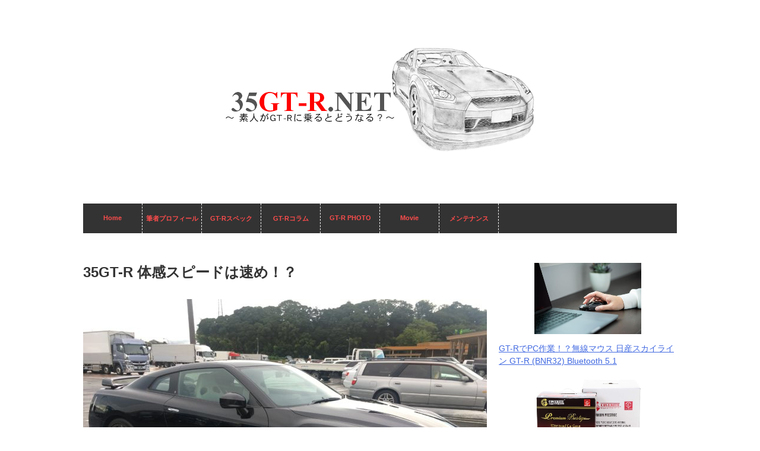

--- FILE ---
content_type: text/html; charset=UTF-8
request_url: https://35gtr.net/?p=1116
body_size: 6760
content:
<!DOCTYPE html>
<html lang="ja">
<head>
<meta property='og:locale' content='ja_JP'>

<meta property='og:site_name' content='35GT-R.NET 素人がGT-Rに乗るとどうなる？'>

<meta property="og:type" content="blog">

<meta property="og:title" content="35GT-R 体感スピードは速め！？">
<meta property="og:description" content="乗り手が素人でスピード感が無いためか35GT-Rの体感スピードは速めに感じます。 結構スピード出てきた！と思ってもメーターを見るとそれほど出てないことがよくあり…">
<meta property="og:url" content="https://35gtr.net/?p=1116">
<meta property="og:image" content="https://35gtr.net/wp-content/uploads/2020/11/IMG_1261-scaled.jpg">
<meta charset="UTF-8">
<meta name="viewport" content="width=device-width, initial-scale=1">
<link rel="icon" type="image/vnd.microsoft.icon" href="https://35gtr.net/favicon.ico">

<title>35GT-R 体感スピードは速め！？ | 35GT-R.NET 素人がGT-Rに乗るとどうなる？</title>
<meta name='robots' content='max-image-preview:large' />
<link rel="alternate" type="application/rss+xml" title="35GT-R.NET 素人がGT-Rに乗るとどうなる？ &raquo; フィード" href="https://35gtr.net/?feed=rss2" />
<link rel="alternate" type="application/rss+xml" title="35GT-R.NET 素人がGT-Rに乗るとどうなる？ &raquo; コメントフィード" href="https://35gtr.net/?feed=comments-rss2" />
<style id='classic-theme-styles-inline-css' type='text/css'>
/*! This file is auto-generated */
.wp-block-button__link{color:#fff;background-color:#32373c;border-radius:9999px;box-shadow:none;text-decoration:none;padding:calc(.667em + 2px) calc(1.333em + 2px);font-size:1.125em}.wp-block-file__button{background:#32373c;color:#fff;text-decoration:none}
</style>
<style id='global-styles-inline-css' type='text/css'>
body{--wp--preset--color--black: #000000;--wp--preset--color--cyan-bluish-gray: #abb8c3;--wp--preset--color--white: #ffffff;--wp--preset--color--pale-pink: #f78da7;--wp--preset--color--vivid-red: #cf2e2e;--wp--preset--color--luminous-vivid-orange: #ff6900;--wp--preset--color--luminous-vivid-amber: #fcb900;--wp--preset--color--light-green-cyan: #7bdcb5;--wp--preset--color--vivid-green-cyan: #00d084;--wp--preset--color--pale-cyan-blue: #8ed1fc;--wp--preset--color--vivid-cyan-blue: #0693e3;--wp--preset--color--vivid-purple: #9b51e0;--wp--preset--gradient--vivid-cyan-blue-to-vivid-purple: linear-gradient(135deg,rgba(6,147,227,1) 0%,rgb(155,81,224) 100%);--wp--preset--gradient--light-green-cyan-to-vivid-green-cyan: linear-gradient(135deg,rgb(122,220,180) 0%,rgb(0,208,130) 100%);--wp--preset--gradient--luminous-vivid-amber-to-luminous-vivid-orange: linear-gradient(135deg,rgba(252,185,0,1) 0%,rgba(255,105,0,1) 100%);--wp--preset--gradient--luminous-vivid-orange-to-vivid-red: linear-gradient(135deg,rgba(255,105,0,1) 0%,rgb(207,46,46) 100%);--wp--preset--gradient--very-light-gray-to-cyan-bluish-gray: linear-gradient(135deg,rgb(238,238,238) 0%,rgb(169,184,195) 100%);--wp--preset--gradient--cool-to-warm-spectrum: linear-gradient(135deg,rgb(74,234,220) 0%,rgb(151,120,209) 20%,rgb(207,42,186) 40%,rgb(238,44,130) 60%,rgb(251,105,98) 80%,rgb(254,248,76) 100%);--wp--preset--gradient--blush-light-purple: linear-gradient(135deg,rgb(255,206,236) 0%,rgb(152,150,240) 100%);--wp--preset--gradient--blush-bordeaux: linear-gradient(135deg,rgb(254,205,165) 0%,rgb(254,45,45) 50%,rgb(107,0,62) 100%);--wp--preset--gradient--luminous-dusk: linear-gradient(135deg,rgb(255,203,112) 0%,rgb(199,81,192) 50%,rgb(65,88,208) 100%);--wp--preset--gradient--pale-ocean: linear-gradient(135deg,rgb(255,245,203) 0%,rgb(182,227,212) 50%,rgb(51,167,181) 100%);--wp--preset--gradient--electric-grass: linear-gradient(135deg,rgb(202,248,128) 0%,rgb(113,206,126) 100%);--wp--preset--gradient--midnight: linear-gradient(135deg,rgb(2,3,129) 0%,rgb(40,116,252) 100%);--wp--preset--font-size--small: 13px;--wp--preset--font-size--medium: 20px;--wp--preset--font-size--large: 36px;--wp--preset--font-size--x-large: 42px;--wp--preset--spacing--20: 0.44rem;--wp--preset--spacing--30: 0.67rem;--wp--preset--spacing--40: 1rem;--wp--preset--spacing--50: 1.5rem;--wp--preset--spacing--60: 2.25rem;--wp--preset--spacing--70: 3.38rem;--wp--preset--spacing--80: 5.06rem;--wp--preset--shadow--natural: 6px 6px 9px rgba(0, 0, 0, 0.2);--wp--preset--shadow--deep: 12px 12px 50px rgba(0, 0, 0, 0.4);--wp--preset--shadow--sharp: 6px 6px 0px rgba(0, 0, 0, 0.2);--wp--preset--shadow--outlined: 6px 6px 0px -3px rgba(255, 255, 255, 1), 6px 6px rgba(0, 0, 0, 1);--wp--preset--shadow--crisp: 6px 6px 0px rgba(0, 0, 0, 1);}:where(.is-layout-flex){gap: 0.5em;}:where(.is-layout-grid){gap: 0.5em;}body .is-layout-flex{display: flex;}body .is-layout-flex{flex-wrap: wrap;align-items: center;}body .is-layout-flex > *{margin: 0;}body .is-layout-grid{display: grid;}body .is-layout-grid > *{margin: 0;}:where(.wp-block-columns.is-layout-flex){gap: 2em;}:where(.wp-block-columns.is-layout-grid){gap: 2em;}:where(.wp-block-post-template.is-layout-flex){gap: 1.25em;}:where(.wp-block-post-template.is-layout-grid){gap: 1.25em;}.has-black-color{color: var(--wp--preset--color--black) !important;}.has-cyan-bluish-gray-color{color: var(--wp--preset--color--cyan-bluish-gray) !important;}.has-white-color{color: var(--wp--preset--color--white) !important;}.has-pale-pink-color{color: var(--wp--preset--color--pale-pink) !important;}.has-vivid-red-color{color: var(--wp--preset--color--vivid-red) !important;}.has-luminous-vivid-orange-color{color: var(--wp--preset--color--luminous-vivid-orange) !important;}.has-luminous-vivid-amber-color{color: var(--wp--preset--color--luminous-vivid-amber) !important;}.has-light-green-cyan-color{color: var(--wp--preset--color--light-green-cyan) !important;}.has-vivid-green-cyan-color{color: var(--wp--preset--color--vivid-green-cyan) !important;}.has-pale-cyan-blue-color{color: var(--wp--preset--color--pale-cyan-blue) !important;}.has-vivid-cyan-blue-color{color: var(--wp--preset--color--vivid-cyan-blue) !important;}.has-vivid-purple-color{color: var(--wp--preset--color--vivid-purple) !important;}.has-black-background-color{background-color: var(--wp--preset--color--black) !important;}.has-cyan-bluish-gray-background-color{background-color: var(--wp--preset--color--cyan-bluish-gray) !important;}.has-white-background-color{background-color: var(--wp--preset--color--white) !important;}.has-pale-pink-background-color{background-color: var(--wp--preset--color--pale-pink) !important;}.has-vivid-red-background-color{background-color: var(--wp--preset--color--vivid-red) !important;}.has-luminous-vivid-orange-background-color{background-color: var(--wp--preset--color--luminous-vivid-orange) !important;}.has-luminous-vivid-amber-background-color{background-color: var(--wp--preset--color--luminous-vivid-amber) !important;}.has-light-green-cyan-background-color{background-color: var(--wp--preset--color--light-green-cyan) !important;}.has-vivid-green-cyan-background-color{background-color: var(--wp--preset--color--vivid-green-cyan) !important;}.has-pale-cyan-blue-background-color{background-color: var(--wp--preset--color--pale-cyan-blue) !important;}.has-vivid-cyan-blue-background-color{background-color: var(--wp--preset--color--vivid-cyan-blue) !important;}.has-vivid-purple-background-color{background-color: var(--wp--preset--color--vivid-purple) !important;}.has-black-border-color{border-color: var(--wp--preset--color--black) !important;}.has-cyan-bluish-gray-border-color{border-color: var(--wp--preset--color--cyan-bluish-gray) !important;}.has-white-border-color{border-color: var(--wp--preset--color--white) !important;}.has-pale-pink-border-color{border-color: var(--wp--preset--color--pale-pink) !important;}.has-vivid-red-border-color{border-color: var(--wp--preset--color--vivid-red) !important;}.has-luminous-vivid-orange-border-color{border-color: var(--wp--preset--color--luminous-vivid-orange) !important;}.has-luminous-vivid-amber-border-color{border-color: var(--wp--preset--color--luminous-vivid-amber) !important;}.has-light-green-cyan-border-color{border-color: var(--wp--preset--color--light-green-cyan) !important;}.has-vivid-green-cyan-border-color{border-color: var(--wp--preset--color--vivid-green-cyan) !important;}.has-pale-cyan-blue-border-color{border-color: var(--wp--preset--color--pale-cyan-blue) !important;}.has-vivid-cyan-blue-border-color{border-color: var(--wp--preset--color--vivid-cyan-blue) !important;}.has-vivid-purple-border-color{border-color: var(--wp--preset--color--vivid-purple) !important;}.has-vivid-cyan-blue-to-vivid-purple-gradient-background{background: var(--wp--preset--gradient--vivid-cyan-blue-to-vivid-purple) !important;}.has-light-green-cyan-to-vivid-green-cyan-gradient-background{background: var(--wp--preset--gradient--light-green-cyan-to-vivid-green-cyan) !important;}.has-luminous-vivid-amber-to-luminous-vivid-orange-gradient-background{background: var(--wp--preset--gradient--luminous-vivid-amber-to-luminous-vivid-orange) !important;}.has-luminous-vivid-orange-to-vivid-red-gradient-background{background: var(--wp--preset--gradient--luminous-vivid-orange-to-vivid-red) !important;}.has-very-light-gray-to-cyan-bluish-gray-gradient-background{background: var(--wp--preset--gradient--very-light-gray-to-cyan-bluish-gray) !important;}.has-cool-to-warm-spectrum-gradient-background{background: var(--wp--preset--gradient--cool-to-warm-spectrum) !important;}.has-blush-light-purple-gradient-background{background: var(--wp--preset--gradient--blush-light-purple) !important;}.has-blush-bordeaux-gradient-background{background: var(--wp--preset--gradient--blush-bordeaux) !important;}.has-luminous-dusk-gradient-background{background: var(--wp--preset--gradient--luminous-dusk) !important;}.has-pale-ocean-gradient-background{background: var(--wp--preset--gradient--pale-ocean) !important;}.has-electric-grass-gradient-background{background: var(--wp--preset--gradient--electric-grass) !important;}.has-midnight-gradient-background{background: var(--wp--preset--gradient--midnight) !important;}.has-small-font-size{font-size: var(--wp--preset--font-size--small) !important;}.has-medium-font-size{font-size: var(--wp--preset--font-size--medium) !important;}.has-large-font-size{font-size: var(--wp--preset--font-size--large) !important;}.has-x-large-font-size{font-size: var(--wp--preset--font-size--x-large) !important;}
.wp-block-navigation a:where(:not(.wp-element-button)){color: inherit;}
:where(.wp-block-post-template.is-layout-flex){gap: 1.25em;}:where(.wp-block-post-template.is-layout-grid){gap: 1.25em;}
:where(.wp-block-columns.is-layout-flex){gap: 2em;}:where(.wp-block-columns.is-layout-grid){gap: 2em;}
.wp-block-pullquote{font-size: 1.5em;line-height: 1.6;}
</style>
<link rel='stylesheet' id='underscore-style-css' href='https://35gtr.net/wp-content/themes/underscore/style.css?ver=6.5.7' type='text/css' media='all' />
<link rel="https://api.w.org/" href="https://35gtr.net/index.php?rest_route=/" /><link rel="alternate" type="application/json" href="https://35gtr.net/index.php?rest_route=/wp/v2/posts/1116" /><link rel="canonical" href="https://35gtr.net/?p=1116" />
<link rel='shortlink' href='https://35gtr.net/?p=1116' />
<link rel="alternate" type="application/json+oembed" href="https://35gtr.net/index.php?rest_route=%2Foembed%2F1.0%2Fembed&#038;url=https%3A%2F%2F35gtr.net%2F%3Fp%3D1116" />
<link rel="alternate" type="text/xml+oembed" href="https://35gtr.net/index.php?rest_route=%2Foembed%2F1.0%2Fembed&#038;url=https%3A%2F%2F35gtr.net%2F%3Fp%3D1116&#038;format=xml" />
<link rel="amphtml" href="https://35gtr.net/?p=1116&#038;amp"><script src="https://35gtr.net/wp-content/themes/underscore/js/jquery-3.2.1.min.js"></script>
<script src="https://35gtr.net/wp-content/themes/underscore/js/respond.min.js"></script>

<!-- googleアナリティクス -->
<!-- Google tag (gtag.js) -->
<script async src="https://www.googletagmanager.com/gtag/js?id=G-1TDPWKDPJB"></script>
<script>
  window.dataLayer = window.dataLayer || [];
  function gtag(){dataLayer.push(arguments);}
  gtag('js', new Date());

  gtag('config', 'G-1TDPWKDPJB');
</script>
<!-- googleアナリティクス -->

<!-- google全面広告 -->
<script async src="https://pagead2.googlesyndication.com/pagead/js/adsbygoogle.js"></script>
<script>
     (adsbygoogle = window.adsbygoogle || []).push({
          google_ad_client: "ca-pub-1086882252546372",
          enable_page_level_ads: true
     });
</script>
<!-- google全面広告 -->

<script async custom-element="amp-bind" src="https://cdn.ampproject.org/v0/amp-bind-0.1.js"></script>

<meta name="google-site-verification" content="_2_jMYcASmZ7AjBT8fHfTRch7aeqhC9BU5SKlDhUgoQ" />

</head>

<body class="post-template-default single single-post postid-1116 single-format-standard">
<div id="page" class="site">
	<a class="skip-link screen-reader-text" href="#content">Skip to content</a>

	<header id="masthead" class="site-header" role="banner">
		<div class="site-branding"> <a href="https://35gtr.net/"><img src="https://35gtr.net/wp-content/uploads/2017/09/2017072504.png" alt="35GT-R.NET" width="521" height="177"></a> </div><!-- .site-branding -->

		<nav id="site-navigation" [class]="smart ? '' : 'main-navigation'" class="main-navigation" role="navigation">
			<button on="tap:AMP.setState({smart: !smart})" class="menu-toggle" aria-controls="primary-menu" aria-expanded="false">
			<img src="https://35gtr.net/wp-content/uploads/2017/05/20170530_01.png" alt="メニューボタン" class="menu_size"></button>
			<div class="accordion"><div class="menu-%e3%83%88%e3%83%83%e3%83%97%e3%83%a1%e3%83%8b%e3%83%a5%e3%83%bc-container"><ul id="primary-menu" class="menu"><li id="menu-item-5" class="button hvr-pop s_button menu-item menu-item-type-custom menu-item-object-custom menu-item-home menu-item-5"><a href="https://35gtr.net/">Home</a></li>
<li id="menu-item-18" class="button hvr-pop s_button menu-item menu-item-type-taxonomy menu-item-object-category menu-item-18"><a href="https://35gtr.net/?cat=5">筆者プロフィール</a></li>
<li id="menu-item-38" class="button hvr-pop s_button menu-item menu-item-type-taxonomy menu-item-object-category menu-item-38"><a href="https://35gtr.net/?cat=15">GT-Rスペック</a></li>
<li id="menu-item-366" class="button hvr-pop s_button menu-item menu-item-type-taxonomy menu-item-object-category current-post-ancestor current-menu-parent current-post-parent menu-item-366"><a href="https://35gtr.net/?cat=25">GT-Rコラム</a></li>
<li id="menu-item-7" class="button hvr-pop s_button menu-item menu-item-type-taxonomy menu-item-object-category menu-item-7"><a href="https://35gtr.net/?cat=3">GT-R PHOTO</a></li>
<li id="menu-item-800" class="button hvr-pop s_button menu-item menu-item-type-taxonomy menu-item-object-category menu-item-800"><a href="https://35gtr.net/?cat=18">Movie</a></li>
<li id="menu-item-348" class="button hvr-pop s_button menu-item menu-item-type-taxonomy menu-item-object-category menu-item-348"><a href="https://35gtr.net/?cat=13">メンテナンス</a></li>
</ul></div></div>
		</nav><!-- #site-navigation -->
	</header><!-- #masthead -->

	<div id="content" class="site-content">

	<div id="primary" class="content-area">
		<main id="main" class="site-main" role="main">

		
<article id="post-1116" class="post-1116 post type-post status-publish format-standard has-post-thumbnail hentry category-gt-r">
	<header class="entry-header">
		<h1 class="entry-title">35GT-R 体感スピードは速め！？</h1>	</header><!-- .entry-header -->

	<div class="entry-content">
   
		<p>  <script type="text/javascript">
  function init() {
var vidDefer = document.getElementsByTagName('iframe');
for (var i=0; i<vidDefer.length; i++) {
if(vidDefer[i].getAttribute('data-src')) {
vidDefer[i].setAttribute('src',vidDefer[i].getAttribute('data-src'));
} } }
window.onload = init;
  </script><img fetchpriority="high" decoding="async" src="https://35gtr.net/wp-content/uploads/2020/11/IMG_1261-680x510.jpg" alt="" width="680" height="510" class="alignnone size-thumbnail wp-image-1115" srcset="https://35gtr.net/wp-content/uploads/2020/11/IMG_1261-680x510.jpg 680w, https://35gtr.net/wp-content/uploads/2020/11/IMG_1261-300x225.jpg 300w, https://35gtr.net/wp-content/uploads/2020/11/IMG_1261-768x576.jpg 768w, https://35gtr.net/wp-content/uploads/2020/11/IMG_1261-1536x1152.jpg 1536w, https://35gtr.net/wp-content/uploads/2020/11/IMG_1261-2048x1536.jpg 2048w" sizes="(max-width: 680px) 100vw, 680px" /></p>
<p>乗り手が素人でスピード感が無いためか35GT-Rの体感スピードは速めに感じます。</p>
<p>結構スピード出てきた！と思ってもメーターを見るとそれほど出てないことがよくあります。</p>
<p>おそらく硬めのサスとエンジン音の迫力に圧倒されているのかと。</p>
<p>高速走行中の安定性は間違いないと思いますが乗り手に経験とドライビングスキルないためビビッてさほど踏めません。</p>
<div class="youtube"><iframe width="560" height="315" src="" data-src="//www.youtube.com/embed/Nv7O8vlcEkw" frameborder="0" allowfullscreen></iframe></div>
	</div><!-- .entry-content -->

	</article><!-- #post-## -->

	<nav class="navigation post-navigation" aria-label="投稿">
		<h2 class="screen-reader-text">投稿ナビゲーション</h2>
		<div class="nav-links"><div class="nav-previous"><a href="https://35gtr.net/?p=1111" rel="prev">35GT-Rは重め！？登坂でガソリンがみるみる減っていく…</a></div><div class="nav-next"><a href="https://35gtr.net/?p=1122" rel="next">35GT-R 車止めには要注意！？</a></div></div>
	</nav>
<!-- GT-Rと素人なボク用google記事中アドセンス 
<div class="googlebox1">
<script async src="https://pagead2.googlesyndication.com/pagead/js/adsbygoogle.js"></script>
<!-- 35gtr.net 20190725 
<ins class="adsbygoogle"
     style="display:block"
     data-ad-client="ca-pub-1086882252546372"
     data-ad-slot="4135331803"
     data-ad-format="auto"
     data-full-width-responsive="true"></ins>
<script>
     (adsbygoogle = window.adsbygoogle || []).push({});
</script>
</div>
<div class="googlebox1_1">
<script async src="https://pagead2.googlesyndication.com/pagead/js/adsbygoogle.js"></script>
<!-- 35gtr.net 20190725 
<ins class="adsbygoogle"
     style="display:block"
     data-ad-client="ca-pub-1086882252546372"
     data-ad-slot="4135331803"
     data-ad-format="auto"
     data-full-width-responsive="true"></ins>
<script>
     (adsbygoogle = window.adsbygoogle || []).push({});
</script>
</div>
<div class="clear">
<img src="https://ichirock.com/blog/img/spacer.gif" alt="*" width="1" height="1">
<!-- /.clear </div>
<!-- GT-Rと素人なボク用google記事中アドセンスここまで -->

<!-- googleアドセンス関連広告ここから 
<script async src="https://pagead2.googlesyndication.com/pagead/js/adsbygoogle.js"></script>
<ins class="adsbygoogle"
     style="display:block"
     data-ad-format="autorelaxed"
     data-ad-client="ca-pub-1086882252546372"
     data-ad-slot="6769697336"></ins>
<script>
     (adsbygoogle = window.adsbygoogle || []).push({});
</script>
<!-- googleアドセンス関連広告ここまで -->

<aside class="relatedkiji">
  <h4>関連記事</h4>
  <ul>
              <li><a href="https://35gtr.net/?p=274">
        <img width="300" height="225" src="https://35gtr.net/wp-content/uploads/2017/09/20170906_08-300x225.jpg" class="attachment-medium size-medium wp-post-image" alt="" decoding="async" loading="lazy" srcset="https://35gtr.net/wp-content/uploads/2017/09/20170906_08-300x225.jpg 300w, https://35gtr.net/wp-content/uploads/2017/09/20170906_08.jpg 680w" sizes="(max-width: 300px) 100vw, 300px" />        <div class="text">
          35GT-Rで思わぬ発見が…        </div>
      </a></li>
          <li><a href="https://35gtr.net/?p=1685">
        <img width="1000" height="750" src="https://35gtr.net/wp-content/uploads/2023/08/2023082501-1000x750.jpg" class="attachment-medium size-medium wp-post-image" alt="" decoding="async" loading="lazy" srcset="https://35gtr.net/wp-content/uploads/2023/08/2023082501-1000x750.jpg 1000w, https://35gtr.net/wp-content/uploads/2023/08/2023082501-768x576.jpg 768w, https://35gtr.net/wp-content/uploads/2023/08/2023082501.jpg 1200w" sizes="(max-width: 1000px) 100vw, 1000px" />        <div class="text">
          35GT-R バッテリーは死んでいなかった        </div>
      </a></li>
          <li><a href="https://35gtr.net/?p=1715">
        <img width="1000" height="750" src="https://35gtr.net/wp-content/uploads/2024/03/20240305-1000x750.jpg" class="attachment-medium size-medium wp-post-image" alt="" decoding="async" loading="lazy" srcset="https://35gtr.net/wp-content/uploads/2024/03/20240305-1000x750.jpg 1000w, https://35gtr.net/wp-content/uploads/2024/03/20240305-768x576.jpg 768w, https://35gtr.net/wp-content/uploads/2024/03/20240305.jpg 1200w" sizes="(max-width: 1000px) 100vw, 1000px" />        <div class="text">
          35GT-Rで出かける予定でしたが…        </div>
      </a></li>
          <li><a href="https://35gtr.net/?p=1000">
        <img width="300" height="225" src="https://35gtr.net/wp-content/uploads/2020/07/2020071402-300x225.jpg" class="attachment-medium size-medium wp-post-image" alt="" decoding="async" loading="lazy" srcset="https://35gtr.net/wp-content/uploads/2020/07/2020071402-300x225.jpg 300w, https://35gtr.net/wp-content/uploads/2020/07/2020071402.jpg 680w" sizes="(max-width: 300px) 100vw, 300px" />        <div class="text">
          35GT-Rのライバルは！？        </div>
      </a></li>
        </ul>
</aside>

		</main><!-- #main -->
	</div><!-- #primary -->


<aside id="secondary" class="widget-area" role="complementary">
	<section id="custom_html-2" class="widget_text widget widget_custom_html"><div class="textwidget custom-html-widget"><a href="https://amzn.to/3UyaKXD"><img src="https://m.media-amazon.com/images/I/415VVNr0mLL._AC_SX679_.jpg" alt="" width="680" class="alignnone size-full"></a>
<p><a href="https://amzn.to/3UyaKXD">GT-RでPC作業！？無線マウス 日産スカイライン GT-R (BNR32) Bluetooth 5.1</a></p>
<a href="https://amzn.to/3wALsQE"><img src="https://m.media-amazon.com/images/I/71X7c-56VtL._AC_SX679_.jpg" alt="" width="680" class="alignnone size-full"></a>
<p><a href="https://amzn.to/3wALsQE">【35GT-R用ボディーカバー】カバーライト 日産 GT-R (R35) ニスモ/大型リアウイング付き 対応用 5層構造 ボディカバー (裏起毛付) カバーランド</a></p>
<a href="https://amzn.to/4aNgwex"><img src="https://m.media-amazon.com/images/I/81Hyji5Z-gL._SY342_.jpg" alt="" width="680" class="alignnone size-full"></a>
<p><a href="https://amzn.to/4aNgwex">GT-R維持の処方箋 GT-R Magazine 2024年 5月号</a></p>
<a href="https://amzn.to/3TLjdX8"><img src="https://m.media-amazon.com/images/I/911hqdkL9iL._SY342_.jpg" alt="" width="680" class="alignnone size-full"></a>
<p><a href="https://amzn.to/3TLjdX8">終わりなき進化と深化 GT-R Magazine 2023年 11月号</a></p>
<br />
<a href="https://amzn.to/3PZzB5d"><img class="alignnone size-full" src="https://m.media-amazon.com/images/I/911kXIyFEUL._SY342_.jpg" alt="" width="679" height="530" /></a>
<p><a href="https://amzn.to/3PZzB5d">第2世代GT-Rとの向き合い方 GT-R Magazine 2024年 3月号 </a></p>
<br />
<a href="https://amzn.to/49vZv7u"><img src="https://m.media-amazon.com/images/I/81AZl62rzgL._SY342_.jpg" alt="" width="680" class="alignnone size-full"></a>
<p><a href="https://amzn.to/49vZv7u">予防整備でRを護るGT-R Magazine 2022年 5月号</a></p>
<a href="https://amzn.to/3xBpa1i"><img src="https://m.media-amazon.com/images/I/91dCP94LvPL._SY342_.jpg" alt="" width="679" height="762" class="alignnone size-full wp-image-505963" /></a>
<p><a href="https://amzn.to/3xBpa1i">RB26 vs VR38 GT-R Magazine 2022年 11月号</a></p>
<br />
<a href="https://amzn.to/3xqDytb"><img class="alignnone size-full" src="https://m.media-amazon.com/images/I/91bEeyz1WwL._SY342_.jpg" alt="" width="679" height="694" /></a>
<p><a href="https://amzn.to/3xqDytb">製廃なんて恐くない GT-R Magazine 2017年 05月号</a></p>
<br />
<a href="https://amzn.to/4apOENW"><img class="alignnone size-full wp-image-505964" src="https://m.media-amazon.com/images/I/71huX+M58tL._SY342_.jpg" alt="" width="429" height="695" /></a>
<p><a href="https://amzn.to/4apOENW">NISMO R35 GT-R PERFECT BOOK</a></p>
<br />
<a href="https://amzn.to/3VQVt6I"><img class="alignnone size-full wp-image-505965" src="https://m.media-amazon.com/images/I/81XcCVqt4iL._SY342_.jpg" alt="" width="679" height="377" /></a>
<p><a href="https://amzn.to/3VQVt6I">NISSAN GT-R 車種別チューニング&ドレスアップ徹底ガイド</a><br /><br /></p></div></section><section id="text-3" class="widget widget_text">			<div class="textwidget"><script language="javascript" src="//ad.jp.ap.valuecommerce.com/servlet/jsbanner?sid=3701001&#038;pid=890346290"></script><noscript><a href="//ck.jp.ap.valuecommerce.com/servlet/referral?sid=3701001&#038;pid=890346290" rel="nofollow"><img decoding="async" src="//ad.jp.ap.valuecommerce.com/servlet/gifbanner?sid=3701001&#038;pid=890346290" border="0"></a></noscript></div>
		</section><section id="search-2" class="widget widget_search"><form role="search" method="get" class="search-form" action="https://35gtr.net/">
				<label>
					<span class="screen-reader-text">検索:</span>
					<input type="search" class="search-field" placeholder="検索&hellip;" value="" name="s" />
				</label>
				<input type="submit" class="search-submit" value="検索" />
			</form></section></aside><!-- #secondary -->

	</div><!-- #content -->

	<footer id="colophon" class="site-footer" role="contentinfo">
		<div class="site-info">
			Copyright © <a href="https://35gtr.net/" title="35GT-R.NET 素人がGT-Rに乗るとどうなる？" rel="home">35GT-R.NET 素人がGT-Rに乗るとどうなる？ </a>All Rights Reserved.
            <br /><br /><br /><br /><br /><br />
<script async src="https://pagead2.googlesyndication.com/pagead/js/adsbygoogle.js?client=ca-pub-1086882252546372"
     crossorigin="anonymous"></script>
<!-- 35gtr.net 20190725 -->
<ins class="adsbygoogle"
     style="display:block"
     data-ad-client="ca-pub-1086882252546372"
     data-ad-slot="4135331803"
     data-ad-format="auto"
     data-full-width-responsive="true"></ins>
<script>
     (adsbygoogle = window.adsbygoogle || []).push({});
</script>

		</div><!-- .site-info -->
	</footer><!-- #colophon -->
</div><!-- #page -->

<script type="text/javascript" src="https://35gtr.net/wp-content/themes/underscore/js/navigation.js?ver=20151215&#039; async charset=&#039;UTF-8" id="underscore-navigation-js"></script>
<script type="text/javascript" src="https://35gtr.net/wp-content/themes/underscore/js/skip-link-focus-fix.js?ver=20151215&#039; async charset=&#039;UTF-8" id="underscore-skip-link-focus-fix-js"></script>

</body>
</html>


--- FILE ---
content_type: text/html; charset=utf-8
request_url: https://www.google.com/recaptcha/api2/aframe
body_size: 267
content:
<!DOCTYPE HTML><html><head><meta http-equiv="content-type" content="text/html; charset=UTF-8"></head><body><script nonce="NhT5djRl4Zf9J4t8fQ-Sdg">/** Anti-fraud and anti-abuse applications only. See google.com/recaptcha */ try{var clients={'sodar':'https://pagead2.googlesyndication.com/pagead/sodar?'};window.addEventListener("message",function(a){try{if(a.source===window.parent){var b=JSON.parse(a.data);var c=clients[b['id']];if(c){var d=document.createElement('img');d.src=c+b['params']+'&rc='+(localStorage.getItem("rc::a")?sessionStorage.getItem("rc::b"):"");window.document.body.appendChild(d);sessionStorage.setItem("rc::e",parseInt(sessionStorage.getItem("rc::e")||0)+1);localStorage.setItem("rc::h",'1769052054326');}}}catch(b){}});window.parent.postMessage("_grecaptcha_ready", "*");}catch(b){}</script></body></html>

--- FILE ---
content_type: text/css
request_url: https://35gtr.net/wp-content/themes/underscore/style.css?ver=6.5.7
body_size: 7655
content:
/*
Theme Name: Underscore
Theme URI: https://underscores.me/
Author: Underscores.me
Author URI: https://underscores.me/
Description: Description
Version: 1.0.0
License: GNU General Public License v2 or later
License URI: LICENSE
Text Domain: underscore
Tags:

This theme, like WordPress, is licensed under the GPL.
Use it to make something cool, have fun, and share what you've learned with others.

Underscore is based on Underscores https://underscores.me/, (C) 2012-2016 Automattic, Inc.
Underscores is distributed under the terms of the GNU GPL v2 or later.

Normalizing styles have been helped along thanks to the fine work of
Nicolas Gallagher and Jonathan Neal https://necolas.github.io/normalize.css/
*/

/*--------------------------------------------------------------
>>> TABLE OF CONTENTS:
----------------------------------------------------------------
# Normalize
# Typography
# Elements
# Forms
# Navigation
	## Links
	## Menus
# Accessibility
# Alignments
# Clearings
# Widgets
# Content
	## Posts and pages
	## Comments
# Infinite scroll
# Media
	## Captions
	## Galleries
--------------------------------------------------------------*/

/*--------------------------------------------------------------
# Normalize
--------------------------------------------------------------*/
html {
	font-family: sans-serif;
	-webkit-text-size-adjust: 100%;
	-ms-text-size-adjust:     100%;
}

body {
	margin: 0px;
	padding: 0px;
	
}

article,
aside,
details,
figcaption,
figure,
footer,
header,
main,
menu,
nav,
section,
summary {
	display: block;
}

audio,
canvas,
progress,
video {
	display: inline-block;
	vertical-align: baseline;
}

audio:not([controls]) {
	display: none;
	height: 0;
}

[hidden],
template {
	display: none;
}

a {
	background-color: transparent;
}

a:active,
a:hover {
	outline: 0;
}

abbr[title] {
	border-bottom: 1px dotted;
}

b,
strong {
	font-weight: bold;
}

dfn {
	font-style: italic;
}

h1 {
	font-size: 2em;
	margin: 0.67em 0;
}

mark {
	background: #ff0;
	color: #000;
}

small {
	font-size: 80%;
}

sub,
sup {
	font-size: 75%;
	line-height: 0;
	position: relative;
	vertical-align: baseline;
}

sup {
	top: -0.5em;
}

sub {
	bottom: -0.25em;
}

img {
	border: 0;
}

svg:not(:root) {
	overflow: hidden;
}

figure {
	margin: 1em 40px;
}

hr {
	box-sizing: content-box;
	height: 0;
}

pre {
	overflow: auto;
}

code,
kbd,
pre,
samp {
	font-family: monospace, monospace;
	font-size: 1em;
}

button,
input,
optgroup,
select,
textarea {
	color: inherit;
	font: inherit;
	margin: 0;
}

button {
	overflow: visible;
}

button,
select {
	text-transform: none;
}

button,
html input[type="button"],
input[type="reset"],
input[type="submit"] {
	-webkit-appearance: button;
	cursor: pointer;
}

button[disabled],
html input[disabled] {
	cursor: default;
}

button::-moz-focus-inner,
input::-moz-focus-inner {
	border: 0;
	padding: 0;
}

input {
	line-height: normal;
}

input[type="checkbox"],
input[type="radio"] {
	box-sizing: border-box;
	padding: 0;
}

input[type="number"]::-webkit-inner-spin-button,
input[type="number"]::-webkit-outer-spin-button {
	height: auto;
}

input[type="search"]::-webkit-search-cancel-button,
input[type="search"]::-webkit-search-decoration {
	-webkit-appearance: none;
}

fieldset {
	border: 1px solid #c0c0c0;
	margin: 0 2px;
	padding: 0.35em 0.625em 0.75em;
}

legend {
	border: 0;
	padding: 0;
}

textarea {
	overflow: auto;
}

optgroup {
	font-weight: bold;
}

table {
	border-collapse: collapse;
	border-spacing: 0;
}

td,
th {
	padding: 0;
}

/*--------------------------------------------------------------
# Typography
--------------------------------------------------------------*/
body,
button,
input,
select,
textarea {
	color: #333333;
	font-family: "ヒラギノ角ゴ Pro W3", "Hiragino Kaku Gothic Pro", "メイリオ", Meiryo, Osaka, "ＭＳ Ｐゴシック", "MS PGothic", sans-serif;
	font-size: 18px;
	line-height: 130%;
}

h1,
h2,
h3,
h4,
h5,
h6 {
	clear: both;
}

p {
	margin-bottom: 1.5em;
}

dfn,
cite,
em,
i {
	font-style: italic;
}

blockquote {
	margin: 0 1.5em;
}

address {
	margin: 0 0 1.5em;
}

pre {
	background: #eee;
	font-family: "Courier 10 Pitch", Courier, monospace;
	font-size: 15px;
	font-size: 0.9375rem;
	line-height: 1.6;
	margin-bottom: 1.6em;
	max-width: 100%;
	overflow: auto;
	padding: 1.6em;
}

code,
kbd,
tt,
var {
	font-family: Monaco, Consolas, "Andale Mono", "DejaVu Sans Mono", monospace;
	font-size: 15px;
	font-size: 0.9375rem;
}

abbr,
acronym {
	border-bottom: 1px dotted #666;
	cursor: help;
}

mark,
ins {
	background: #fff9c0;
	text-decoration: none;
}

big {
	font-size: 125%;
}

/*--------------------------------------------------------------
# Elements
--------------------------------------------------------------*/
html {
	box-sizing: border-box;
}

*,
*:before,
*:after { /* Inherit box-sizing to make it easier to change the property for components that leverage other behavior; see https://css-tricks.com/inheriting-box-sizing-probably-slightly-better-best-practice/ */
	box-sizing: inherit;
}

body {
	background: #fff; /* Fallback for when there is no custom background color defined. */
}

blockquote:before,
blockquote:after,
q:before,
q:after {
	content: "";
}

blockquote,
q {
	quotes: "" "";
}

hr {
	background-color: #ccc;
	border: 0;
	height: 1px;
	margin-bottom: 1.5em;
}

ul,
ol {
	margin: 0 0 1.5em 3em;
}

ul {
	list-style: disc;
}

ol {
	list-style: decimal;
}

li > ul,
li > ol {
	margin-bottom: 0;
	margin-left: 1.5em;
}

dt {
	font-weight: bold;
}

dd {
	margin: 0 1.5em 1.5em;
}

img {
	height: auto; /* Make sure images are scaled correctly. */
	max-width: 100%; /* Adhere to container width. */
}

figure {
	margin: 1em 0; /* Extra wide images within figure tags don't overflow the content area. */
}

table {
	margin: 0 0 1.5em;
	width: 100%;
}

/*--------------------------------------------------------------
# Forms
--------------------------------------------------------------*/
button,
input[type="button"],
input[type="reset"],
input[type="submit"] {
	border: 1px solid;
	border-color: #ccc #ccc #bbb;
	border-radius: 3px;
	background: #e6e6e6;
	color: rgba(0, 0, 0, .8);
	font-size: 12px;
	font-size: 0.75rem;
	line-height: 1;
	padding: .6em 1em .4em;
}

button:hover,
input[type="button"]:hover,
input[type="reset"]:hover,
input[type="submit"]:hover {
	border-color: #ccc #bbb #aaa;
}

button:focus,
input[type="button"]:focus,
input[type="reset"]:focus,
input[type="submit"]:focus,
button:active,
input[type="button"]:active,
input[type="reset"]:active,
input[type="submit"]:active {
	border-color: #aaa #bbb #bbb;
}

input[type="text"],
input[type="email"],
input[type="url"],
input[type="password"],
input[type="search"],
input[type="number"],
input[type="tel"],
input[type="range"],
input[type="date"],
input[type="month"],
input[type="week"],
input[type="time"],
input[type="datetime"],
input[type="datetime-local"],
input[type="color"],
textarea {
	color: #666;
	border: 1px solid #ccc;
	border-radius: 3px;
	padding: 3px;
}

select {
	border: 1px solid #ccc;
}

input[type="text"]:focus,
input[type="email"]:focus,
input[type="url"]:focus,
input[type="password"]:focus,
input[type="search"]:focus,
input[type="number"]:focus,
input[type="tel"]:focus,
input[type="range"]:focus,
input[type="date"]:focus,
input[type="month"]:focus,
input[type="week"]:focus,
input[type="time"]:focus,
input[type="datetime"]:focus,
input[type="datetime-local"]:focus,
input[type="color"]:focus,
textarea:focus {
	color: #111;
}

textarea {
	width: 100%;
}

/*--------------------------------------------------------------
# Navigation
--------------------------------------------------------------*/
/*--------------------------------------------------------------
## Links
--------------------------------------------------------------*/
a {
	color: royalblue;
}

a:visited {
	color: purple;
}

a:hover,
a:focus,
a:active {
	color: midnightblue;
}

a:focus {
	outline: thin dotted;
}

a:hover,
a:active {
	outline: 0;
}

/*--------------------------------------------------------------
## Menus
--------------------------------------------------------------*/
.main-navigation {
	display: block;
	float: left;
	width: 100%;
}

.main-navigation ul {
	display: none;
	list-style: none;
	margin: 0;
	padding-left: 0;
}

.main-navigation li {
	float: left;
	position: relative;
}

.main-navigation a {
	display: block;
	text-decoration: none;
}



.main-navigation ul ul ul {
	left: -999em;
	top: 0;
}



.main-navigation ul ul li {

}

.main-navigation li:hover > a,
.main-navigation li.focus > a {
}

.main-navigation ul ul :hover > a,
.main-navigation ul ul .focus > a {
}

.main-navigation ul ul a:hover,
.main-navigation ul ul a.focus {
}

.main-navigation ul li:hover > ul,
.main-navigation ul li.focus > ul {
	left: auto;
}

.main-navigation ul ul li:hover > ul,
.main-navigation ul ul li.focus > ul {
	left: 100%;
}

.main-navigation .current_page_item > a,
.main-navigation .current-menu-item > a,
.main-navigation .current_page_ancestor > a,
.main-navigation .current-menu-ancestor > a {
}

/* Small menu. */
.menu-toggle,
.main-navigation.toggled ul {
	display: block;
}

/* 768px以上用（PC用）の記述 */
@media screen and (min-width: 1024px) {

/* 横幅1000px設定 */
#page.site{
	margin: 0px auto;
	padding: 0px;
	width: 1000px;
	text-align: left;
	}
	
/* メインコンテンツ横幅680px設定 */
.site-main{
	width: 680px;
	float: left;
	}

/* ウィジェットエリア横幅回りこみ設定 */
.widget-area{
	width: 300px;
	float: left;
	padding: 0px;
	margin-left: 20px;
	}

/* ウィジェットエリア横幅回りこみ設定 */
.search-field{
	width: 100%;
	}

/*フッター回りこみ解除*/ 
.site-footer{
	clear: both;
	float: none;
	}

	
/* サイトロゴ余白設定 */
.site-branding{
	padding-right: 239px;
	padding-left: 239px;
	padding-top: 80px;
	padding-bottom: 80px;
	}

/* スマホメニューボタン非表示設定 */
	.menu-toggle {
		display: none;
	}

/* ナビメニュー背景黒 */
.main-navigation{
	background-image: url(https://35gtr.net/wp-content/uploads/2017/06/20170629_2.png);
	background-repeat: no-repeat;
	}

/* ナビメニューボタンブロック表示 */
	.main-navigation ul {
		display: block;
	}
	
/* ナビメニューボタンデザイン設定 */
.button {
	color: #FFF;
	display: block;
	font-weight: bold;
	line-height: normal;
	margin-bottom: 50px;
	text-align: center;
	text-decoration: none;
	height: 50px;
	width: 100px;
	padding-top: 18px;
	padding-right: 0px;
	padding-bottom: 0px;
	padding-left: 0px;
	font-size: 11px;
	border-right-width: 1px;
	border-right-style: dashed;
	border-right-color: #FFF!important;
	float: left;
	background-attachment: scroll;
	background-color: #333333;
	background-image: none;
	background-repeat: repeat;
	background-position: 0 0;
}
.button a {color:#FF4C4C!important;text-decoration:none!important;}
.button a:link {color:#FF4C4C!important;text-decoration:none!important;}
.button a:visited {color:#FF4C4C!important;text-decoration:none!important;}
.button a:hover {color:#FF4C4C!important;text-decoration:none!important;}
.button a:active {color:#FF4C4C!important;text-decoration:none!important;}

/* ナビサブメニューボタン表示位置設定 */
.main-navigation ul ul {
	float: left;
	position: absolute;
	top: 50px;
	left: -999em;
	z-index: 99999;
}

/* ナビサブメニューボタンデザイン設定 */
.main-navigation ul ul a {
	width: 99px;
	height: 50px;
	padding-top: 18px;
	padding-bottom: 0px;
	background-color: #FFE599;
	margin-bottom: 1px;
}
/* スマホダミーボタン非表示 */
.clear_btn{
	display:none;
	}

/* 記事一覧タイトル日付回り込み設定 */
.entry-header2{
	float: right;
	width: 350px;
	padding-top: 0px;
	padding-right: 0px;
	padding-bottom: 0px;
	padding-left: 10px;	
	}

/* 記事一覧タイトルフォントサイズ */
.entry-title2{
	font-size: 22px;
	margin: 0px;
	padding: 0px;
	line-height: 130%;
	}
	
/*記事一覧タイトルリンク設定*/	
.entry-title2 a {color:#333333!important;text-decoration:none!important;}
.entry-title2 a:link {color:#333333!important;text-decoration:none!important;}
.entry-title2 a:visited {color:#333333!important;text-decoration:none!important;}
.entry-title2 a:hover {color:#333333!important;text-decoration:none!important;}
.entry-title2 a:active {color:#333333!important;text-decoration:none!important;}

/* 日付フォントサイズ */
.entry-meta2{
	font-size: 12px;
	padding-top: 10px;
	padding-right: 0px;
	padding-bottom: 0px;
	padding-left: 0px;
	}



/* 記事一覧サムネイルサイズ・回り込み設定 */
.attachment-thumbnail{
	width: 320px;
	float: left;
	}

.featured-video-plus{
	width: 320px;
	float: left;
	}


/* 記事一覧テキストサイズ 回り込み設定 */
.entry-content2 p{
	width: 350px;
	float: right;
	font-size: 16px;
	padding-top: 10px;
	padding-right: 0px;
	padding-bottom: 0px;
	padding-left: 10px;
	line-height: 150%;
	margin:0;
	}

/* 記事一覧続きを読む 回り込み設定 */
.more-link{
	width: 350px;
	float: right;
	font-size: 16px;
	padding-top: 0px;
	padding-right: 0px;
	padding-bottom: 0px;
	padding-left: 10px;
	margin:0;
	text-align: right;
	}

/*記事一覧続きを読むリンク設定*/	
.entry-content2 a {
	color: #333333!important;
	text-decoration: underline;
}
.entry-content2 a:link {
	color: #333333!important;
	text-decoration: underline!important;
}
.entry-content2 a:visited {
	color: #333333!important;
	text-decoration: underline!important;
}
.entry-content2 a:hover {color:#333333!important;text-decoration:none!important;}
.entry-content2 a:active {color:#333333!important;text-decoration:none!important;}

/* 記事一覧パンくずリスト回り込み解除 */
.entry-footer2{
	width: 350px;
	float: right;
	font-size: 12px;
	padding-top: 26px;
	padding-right: 0px;
	padding-bottom: 0px;
	padding-left: 10px;
	margin: 0;
	text-align: right;
	}

/*記事一覧パンくずリストリンク設定*/	
.entry-footer2 a {
	color: #333333!important;
	text-decoration: underline;
}
.entry-footer2 a:link {
	color: #333333!important;
	text-decoration: underline!important;
}
.entry-footer2 a:visited {
	color: #333333!important;
	text-decoration: underline!important;
}
.entry-footer2 a:hover {color:#333333!important;text-decoration:none!important;}
.entry-footer2 a:active {color:#333333!important;text-decoration:none!important;}

/* 記事一覧下部回り込み解除・線・余白 */
.clear_line{
	clear: both;
	border-bottom-width: 1px;
	border-bottom-style: solid;
	border-bottom-color: #CCC;
	margin-bottom: 40px;
	padding-bottom: 14px;	
	}

/* フッター回り込み解除 */
.site-footer{
	clear: both;
	margin: 0px;
	padding: 0px;
	width:100%	
	}

/* フッターテキスト中央・サイズ */
.site-info{
	font-size: 14px;
	margin: 0px;
	padding-top: 0px;
	padding-right: 0px;
	padding-bottom: 30px;
	padding-left: 0px;
	width: 100%;
	text-align: center;	
	}

/* ウィジェットタイトル余白・サイズ */
.widget-title{
	font-size: 14px!important;
	background-color: #333333;
	width: 300px;
	margin-top: 0px;
	margin-right: 0px;
	margin-bottom: 10px;
	margin-left: 0px;
	padding-top: 10px;
	padding-right: 0px;
	padding-bottom: 8px;
	padding-left: 10px;
	color: #F00;
	}

/* ウィジェット間余白 */
.widget{
	padding: 0px!important;
	margin-top: 0px!important;
	margin-right: 0px!important;
	margin-bottom: 20px!important;
	margin-left: 0px!important;
	}

/* ブログ村ウィジェットセンタリング */
.custom3{
	width: 300px;
	padding-left:30px;
	}

/* 検索ボックス 余白・サイズ 回り込み設定*/
.search-field{
	margin: 0px;
	padding: 0px;
	height: 40px;
	width: 225px;
	}

/* 検索ボタン 余白・サイズ 回り込み設定*/
.search-submit{
	margin: 0px;
	padding: 0px;
	height: 40px;
	width: 50px;
	}

/* インスタ設定*/
.snapwidget-widget{
	margin:0!important;
	padding:0!important;
	overflow-y: hidden!important;
	}

/* 記事中タイトルフォントサイズ */
.entry-title{
	font-size: 24px;
	margin: 0px;
	padding: 0px;
	line-height: 130%;
	}
	
/* 記事中タイトルとコンテンツ間の余白 */
.entry-content{
	padding: 0px!important;
	margin-top: 20px!important;
	margin-right: 0px!important;
	margin-bottom: 0px!important;
	margin-left: 0px!important;
	}
	
/* 記事中テキストサイズ 回り込み設定 */
.entry-content p{
	font-size: 16px;
	padding-top: 10px;
	padding-right: 0px;
	padding-bottom: 16px;
	padding-left: 0px;
	line-height: 180%;
	margin:0;
	}

/* 記事中小見出し フォントサイズ設定 */
.entry-content h3{
	font-size: 24px;
	background-color: #FF8000;
	margin-top: 40px;
	margin-right: 0px;
	margin-bottom: 10px;
	margin-left: 0px;
	padding-top: 20px;
	padding-right: 20px;
	padding-bottom: 20px;
	padding-left: 20px;
	color: #FFF;
	line-height: 130%!important;
	}

/* 記事中アドセンス設定 */
.googlebox1 {
	padding: 0px;
	float: left;
	width: 320px;
	margin-top: 20px;
	margin-right: 10px;
	margin-bottom: 10px;
	margin-left: 10px;
}

/* 記事中アドセンス設定 */
.googlebox1_1 {
	padding: 0px;
	float: left;
	width: 320px;
	margin-top: 20px;
	margin-right: 10px;
	margin-bottom: 10px;
	margin-left: 10px;
}


/*事業案内ボックス*/
.i_box1 {
	width: 680px;
	margin: 0px;
	padding: 0px;
}
.i_box2 {
	margin: 0px;
	width: 150px;
	padding-top: 0px;
	padding-right: 0px;
	padding-bottom: 0px;
	padding-left: 20px;
	border-left-width: 5px;
	border-left-style: solid;
	border-left-color: #000000;
	float: left;
	font-size: 16px;
	line-height: 140%;
}
.i_box3 {
	margin: 0px;
	float: left;
	padding-top: 0px;
	padding-right: 0px;
	padding-bottom: 0px;
	padding-left: 10px;
	border-left-width: 1px;
	border-left-style: solid;
	border-left-color: #CCCCCC;
	width: 530px;
	font-size: 16px;
	line-height: 160%;
}
.i_box4 {
	border-bottom-width: 1px;
	border-bottom-style: dotted;
	border-bottom-color: #CCCCCC;
	padding-top: 18px;
	padding-bottom: 0px;
}
.c_box2 {
	margin: 0px;
	padding-top: 0px;
	padding-right: 0px;
	padding-bottom: 0px;
	padding-left: 50px;
}
.heightmargin11 {
	margin-top: 20px;
}

/*アーカイブタイトル*/
.page-title{
	font-size: 14px!important;
	background-color: #000000;
	width: 100%;
	margin-top: 0px;
	margin-right: 0px;
	margin-bottom: 10px;
	margin-left: 0px;
	padding-top: 12px;
	padding-right: 14px;
	padding-bottom: 12px;
	padding-left: 14px;
	color: #FFF000;
	}

/*記事下部次ページへのリンク余白*/
.nav-links{
	font-size: 12px;
	line-height: 130%!important;
	}

/*関連記事デザイン*/	
.relatedkiji {
  margin: 40px 0 0;
  padding: 10px;
}
 
.relatedkiji h4 {
  font-size: 1.25em;
  padding: 3px 5px;
  border-bottom: solid 1px #999;
}
 
.relatedkiji ul {
  font-size: 0;
  margin: 10px 0;
  padding: 0;
}
 
.relatedkiji li {
  display: inline-block;
  -webkit-box-sizing: border-box;
  -moz-box-sizing: border-box;
  box-sizing: border-box;
  width: 25%;
  padding: 10px 5px;
  list-style: none;
  vertical-align: top;
}
 
.relatedkiji li a {
  display: block;
  text-decoration: none;
  color: #000;
}
 
.relatedkiji li a:hover {
  color: #000070;
  background-color: #eee;
}
 
.relatedkiji img {
  height: 120px;
  object-fit: cover;
}
 
.relatedkiji .text {
  font-size: 16px;
  font-weight: bold;
}

#custom_html-2 img{
	width: 60%;
  margin: auto;
  display: block;
	}
#custom_html-2 p {
	font-size: 14px;
	line-height: 150%;
	}
}
@media screen and (min-width: 480px) and (max-width: 1023px)  {
	/* 480px - 767px用（タブレット／スマートフォン用）の記述 */
	.menu-toggle {
	width: auto;
    padding:0;
    margin:0;
    background:none;
    border:0;
    font-size:0;
    line-height:0;
    overflow:visible;
	}
	
	/*メインナビボタン回り込み*/
	#site-navigation{
	float: left;
	width: 20%;
	padding-right: 0px;
	padding-left: 10px;
	padding-top: 15px;
	padding-bottom: 15px;	
		}
	
	/*ページ横幅*/		
	#page.site{
	margin: 0px auto;
	padding: 0px;
	text-align: left;
	}
	
	/*画像拡大設定*/
	img {
		max-width:100%;
		height:auto;	
	}
	
	/*サイトロゴ回りこみ*/
	.site-branding{
	padding-right: 0px;
	padding-left: 0px;
	padding-top: 23px;
	padding-bottom: 15px;
	float: left;
	width: 80%;
	}
	
	/*ヘッダーセンタリング*/
	.site-header{
	width: 680px;
	margin-top: 0px;
	margin-right: auto;
	margin-bottom: 0px;
	margin-left: auto;
		}

/*アコーディオンメニュー表示位置*/		
.menu {
	position: absolute;
	top: 120px;
	z-index: 99999;
	right: 0px;
	margin-right: auto;
	margin-left: auto;

}

/*アコーディオンメニュー通常*/	
.s_button{
	clear: both;
	background-color: #333333;
	padding-top: 14px;
	padding-bottom: 14px;
	color: #FF4C4C;
	text-decoration: none;
	display: block;
	border-bottom-width: 1px;
	border-bottom-style: solid;
	border-bottom-color: #666;
	width:350px;
	padding-left: 20px;
	}

/*アコーディオンメニュー通常テキストカラー設定*/	
.s_button a {color:#FF4C4C!important;text-decoration:none!important;}
.s_button a:link {color:#FF4C4C!important;text-decoration:none!important;}
.s_button a:visited {color:#FF4C4C!important;text-decoration:none!important;}
.s_button a:hover {color:#FF4C4C!important;text-decoration:none!important;}
.s_button a:active {color:#FF4C4C!important;text-decoration:none!important;}
 
/*アコーディオンメニュー子持ちダミーボタン*/  
.s_button2{
	clear: both;
	background-color: #333333;
	padding-top: 14px;
	padding-bottom: 14px;
	color: #FF4C4C;
	text-decoration: none;
	display: block;
	border-bottom-width: 1px;
	border-bottom-style: solid;
	border-bottom-color: #666;
	width:350px;
	padding-left: 20px;
	cursor: pointer;
  position: relative;
	}

/*アコーディオンメニュー子持ちダミーボタンテキストカラー設定*/
.s_button2 a {color:#FF4C4C!important;text-decoration:none!important;}
.s_button2 a:link {color:#FF4C4C!important;text-decoration:none!important;}
.s_button2 a:visited {color:#FF4C4C!important;text-decoration:none!important;}
.s_button2 a:hover {color:#FF4C4C!important;text-decoration:none!important;}
.s_button2 a:active {color:#FF4C4C!important;text-decoration:none!important;}

/*アコーディオンメニュー親ボタン(子と同じ位置表示)設定*/
.sub_button{
	clear: both;
	background-color: #FFE599;
	padding-top: 14px;
	padding-bottom: 14px;
	color: #000;
	text-decoration: none;
	display: block;
	border-bottom-width: 1px;
	border-bottom-style: solid;
	border-bottom-color: #666;
	width:350px;
	padding-left: 20px;
	}

/*アコーディオンメニュー親ボタン(子と同じ位置表示)設定*/	
.sub_button a {color:#333333!important;text-decoration:none!important;}
.sub_button a:link {color:#333333!important;text-decoration:none!important;}
.sub_button a:visited {color:#333333!important;text-decoration:none!important;}
.sub_button a:hover {color:#333333!important;text-decoration:none!important;}
.sub_button a:active {color:#333333!important;text-decoration:none!important;}

/*アコーディオンメニュー子ボタン設定*/
.sub_button2{
	clear: both;
	background-color: #FFE599;
	padding-top: 14px;
	padding-bottom: 0px;
	color: #000;
	text-decoration: none;
	display: block;
	width:350px;
	padding-left: 0;
	border-top-width: 1px;
	border-top-style: solid;
	border-top-color: #666;
	margin-top: 14px;
	}
/*アコーディオンメニュー親子ボタン初期非表示設定*/	
.togg2{display:none;}


/*アコーディオンメニュー回転矢印基本設定*/
div.accordion {
  width:350px;
}

/*アコーディオンメニュー回転矢印基本設定*/
.s_button2:after, .s_button2.active:after{
  font-size: 12px;
  position: absolute;
  right: 12px;
  top: 14px;
  color: #FF4C4C;
}
/*アコーディオンメニュー回転矢印デザイン設定*/
.s_button2:after{
  content: "▼";
}
.s_button2.active:after{
  content: "▲";
}

/* 記事一覧タイトル日付回り込み設定 */
.entry-header2{
	float: right;
	width: 408px;
	padding-top: 0px;
	padding-right: 10px;
	padding-bottom: 0px;
	padding-left: 0px;	
	}

/* 記事一覧タイトルフォントサイズ */
.entry-title2{
	font-size: 22px;
	margin: 0px;
	padding: 0px;
	line-height: 130%;
	}
	
/*記事一覧タイトルリンク設定*/	
.entry-title2 a {color:#333333!important;text-decoration:none!important;}
.entry-title2 a:link {color:#333333!important;text-decoration:none!important;}
.entry-title2 a:visited {color:#333333!important;text-decoration:none!important;}
.entry-title2 a:hover {color:#333333!important;text-decoration:none!important;}
.entry-title2 a:active {color:#333333!important;text-decoration:none!important;}

/* 日付フォントサイズ */
.entry-meta2{
	font-size: 12px;
	padding-top: 10px;
	padding-right: 0px;
	padding-bottom: 0px;
	padding-left: 0px;
	}



/* 記事一覧サムネイルサイズ・回り込み設定 */
.attachment-thumbnail{
	width: 350px;
	float: left;
	padding-left: 10px;
	margin: 0px;
	padding-top: 0px;
	padding-right: 0px;
	padding-bottom: 0px;
	}


/* 記事一覧テキストサイズ 回り込み設定 */
.entry-content2 p{
	width: 408px;
	float: right;
	font-size: 16px;
	padding-top: 10px;
	padding-right: 10px;
	padding-bottom: 0px;
	padding-left: 0px;
	line-height: 150%;
	margin:0;
	}

/* 記事一覧続きを読む 回り込み設定 */
.more-link{
	width: 408px;
	float: right;
	font-size: 16px;
	padding-top: 0px;
	padding-right: 10px;
	padding-bottom: 0px;
	padding-left: 0px;
	margin:0;
	text-align: right;
	}

/*関連記事デザイン*/	
.relatedkiji {
  margin: 40px 0 0;
  padding: 10px;
}
 
.relatedkiji h4 {
  font-size: 1.25em;
  padding: 3px 5px;
  border-bottom: solid 1px #999;
}
 
.relatedkiji ul {
  font-size: 0;
  margin: 10px 0;
  padding: 0;
}
 
.relatedkiji li {
  display: inline-block;
  -webkit-box-sizing: border-box;
  -moz-box-sizing: border-box;
  box-sizing: border-box;
  width: 25%;
  padding: 10px 5px;
  list-style: none;
  vertical-align: top;
}
 
.relatedkiji li a {
  display: block;
  text-decoration: none;
  color: #000;
}
 
.relatedkiji li a:hover {
  color: #000070;
  background-color: #eee;
}
 
.relatedkiji img {
  height: 120px;
  object-fit: cover;
}
 
.relatedkiji .text {
  font-size: 16px;
  font-weight: bold;
}

@media screen and (orientation: landscape) {
   /* 横向きの場合のスタイル */
   /* 記事一覧タイトル日付回り込み設定 */
.entry-header2{
	float: right;
	width: 408px;
	padding-top: 0px;
	padding-right: 10px;
	padding-bottom: 0px;
	padding-left: 0px;	
	}

/* 記事一覧タイトルフォントサイズ */
.entry-title2{
	font-size: 22px;
	margin: 0px;
	padding: 0px;
	line-height: 130%;
	}
	
/*記事一覧タイトルリンク設定*/	
.entry-title2 a {color:#333333!important;text-decoration:none!important;}
.entry-title2 a:link {color:#333333!important;text-decoration:none!important;}
.entry-title2 a:visited {color:#333333!important;text-decoration:none!important;}
.entry-title2 a:hover {color:#333333!important;text-decoration:none!important;}
.entry-title2 a:active {color:#333333!important;text-decoration:none!important;}

/* 日付フォントサイズ */
.entry-meta2{
	font-size: 12px;
	padding-top: 10px;
	padding-right: 0px;
	padding-bottom: 0px;
	padding-left: 0px;
	}



/* 記事一覧サムネイルサイズ・回り込み設定 */
.attachment-thumbnail{
	width: 140px;
	float: left;
	padding-left: 10px;
	margin: 0px;
	padding-top: 0px;
	padding-right: 0px;
	padding-bottom: 0px;
	}

}


/*記事一覧続きを読むリンク設定*/	
.entry-content2 a {
	color: #333333!important;
	text-decoration: underline;
}
.entry-content2 a:link {
	color: #333333!important;
	text-decoration: underline!important;
}
.entry-content2 a:visited {
	color: #333333!important;
	text-decoration: underline!important;
}
.entry-content2 a:hover {color:#333333!important;text-decoration:none!important;}
.entry-content2 a:active {color:#333333!important;text-decoration:none!important;}

/* 記事一覧パンくずリスト回り込み解除 */
.entry-footer2{
	width: 418px;
	float: right;
	font-size: 12px;
	padding-top: 26px;
	padding-right: 10px;
	padding-bottom: 0px;
	padding-left: 10px;
	margin: 0px;
	text-align: right;
	}

/*記事一覧パンくずリストリンク設定*/	
.entry-footer2 a {
	color: #333333!important;
	text-decoration: underline;
}
.entry-footer2 a:link {
	color: #333333!important;
	text-decoration: underline!important;
}
.entry-footer2 a:visited {
	color: #333333!important;
	text-decoration: underline!important;
}
.entry-footer2 a:hover {color:#333333!important;text-decoration:none!important;}
.entry-footer2 a:active {color:#333333!important;text-decoration:none!important;}

/* 記事一覧下部回り込み解除・線・余白 */
.clear_line{
	clear: both;
	border-bottom-width: 1px;
	border-bottom-style: solid;
	border-bottom-color: #CCC;
	margin-bottom: 40px;
	padding-bottom: 14px;	
	}

/* ウィジェットタイトル余白・サイズ */
.widget-title{
	font-size: 16px!important;
	background-color: #333333;
	margin-top: 0px;
	margin-right: 10px;
	margin-bottom: 10px;
	margin-left: 10px;
	padding-top: 10px;
	padding-right: 10px;
	padding-bottom: 10px;
	padding-left: 10px;
	color: #F00;
	}

/* ウィジェット間余白 */
.widget{
	padding-bottom: 40px;
	}
	
/* ブログ村ウィジェットセンタリング */
.custom3{
	width: 240px;
	margin-right: auto;
	margin-left: auto;
	}

/* 検索ボックス 余白・サイズ 回り込み設定*/
.search-field{
	margin-top: 0px;
	margin-right: 10px;
	margin-bottom: 10px;
	margin-left: 200px;
	padding: 0px;
	float: left;
	height: 40px;
	width: 280px;
	}

/* 検索ボタン 余白・サイズ 回り込み設定*/
.search-submit{
	margin-top: 0px;
	margin-right: 10px;
	margin-bottom: 10px;
	margin-left: 0px;
	padding: 0px;
	float: left;
	height: 40px;
	width: 60px;
	}

/* テキストウィジェット300px(googleアドセンス) センタリング設定*/
.textwidget{
	width: 300px;
	margin-right: auto;
	margin-left: auto;
	}

/* 記事中googleアドセンス設定*/
.googlebox1 {
	padding: 0px;
	float: left;
	width: 300px;
	margin-top: 20px;
	margin-right: 10px;
	margin-bottom: 10px;
	margin-left: 10px;
}
/* 記事中googleアドセンス設定*/
.googlebox1_1 {
	padding: 0px;
	float: left;
	width: 300px;
	margin-top: 20px;
	margin-right: 10px;
	margin-bottom: 10px;
	margin-left: 0px;
}


/* フッター回り込み解除 */
.site-footer{
	padding: 0px;
	margin-top: 0px;
	margin-right: 10px;
	margin-bottom: 0px;
	margin-left: 10px;
	}

/* フッターテキスト中央・サイズ */
.site-info{
	font-size: 12px;
	padding-top: 0px;
	padding-right: 0px;
	padding-bottom: 30px;
	padding-left: 0px;
	text-align: center;
	margin-top: 0px;
	margin-right: 0px;
	margin-bottom: 0px;
	margin-left: 0px;
	}
	
/* 記事中タイトルフォントサイズ */
.entry-title{
	font-size: 24px;
	margin-top: 0px;
	margin-right: 10px;
	margin-bottom: 0px;
	margin-left: 10px;
	padding: 0px;
	line-height: 130%;
	}
	
/* 記事中タイトルとコンテンツ間の余白 */
.entry-content{
	padding: 0px!important;
	margin-top: 20px!important;
	margin-right: 0px!important;
	margin-bottom: 0px!important;
	margin-left: 0px!important;
	}
	
/* 記事中テキストサイズ 設定 */
.entry-content p{
	font-size: 18px!important;
	padding-top: 10px;
	padding-right: 0px;
	padding-bottom: 16px;
	padding-left: 0px;
	line-height: 180%;
	margin-top: 0px;
	margin-right: 10px;
	margin-bottom: 0px;
	margin-left: 10px;
	}

/* 記事中小見出し フォントサイズ設定 */
.entry-content h3{
	font-size: 24px;
	background-color: #FF8000;
	margin-top: 40px;
	margin-right: 10px;
	margin-bottom: 10px;
	margin-left: 10px;
	padding-top: 20px;
	padding-right: 20px;
	padding-bottom: 20px;
	padding-left: 20px;
	color: #FFF;
	line-height: 130%!important;
	}

/* 記事中画像サイズ */
.size-full{
	width: 768px;
	margin-top: 0px;
	margin-right: 0px;
	margin-bottom: 0px;
	margin-left: 0px;
	}
	
/*事業案内ボックス*/
.i_box1 {
	width: 100%;
	margin: 0px;
	padding: 0px;
}
.i_box2 {
	padding-top: 0px;
	padding-right: 0px;
	padding-bottom: 0px;
	padding-left: 20px;
	border-left-width: 5px;
	border-left-style: solid;
	border-left-color: #000000;
	margin-top: 0px;
	margin-right: 10px;
	margin-bottom: 0px;
	margin-left: 10px;
	font-size: 18px;
	line-height: 140%;
}
.i_box3 {
	margin: 0px;
	padding-top: 0px;
	padding-right: 0px;
	padding-bottom: 0px;
	padding-left: 34px;
	font-size: 16px;
	line-height: 160%;
}
.i_box4 {
	border-bottom-width: 1px;
	border-bottom-style: dotted;
	border-bottom-color: #CCCCCC;
	padding-top: 18px;
	padding-bottom: 0px;
}
.c_box2 {
	margin-top: 0px;
	margin-right: 10px;
	margin-bottom: 0px;
	margin-left: 10px;
	padding-top: 0px;
	padding-right: 0px;
	padding-bottom: 0px;
	padding-left: 0px;
}
.heightmargin11 {
	margin-top: 20px;
}

/*アーカイブタイトル*/
.page-title{
	font-size: 14px!important;
	background-color: #333333;
	width: 100%;
	margin-top: 0px;
	margin-right: 0px;
	margin-bottom: 10px;
	margin-left: 0px;
	padding-top: 12px;
	padding-right: 14px;
	padding-bottom: 12px;
	padding-left: 14px;
	color: #FFF000;
	}
	
/*記事下部次ページへのリンク余白*/
.nav-links{
	font-size: 14px;
	margin-left: 10px;
	margin-right: 10px;
	line-height: 130%!important;
	}
	
#custom_html-2 img{
	width: 60%;
  margin: auto;
  display: block;
	}
#custom_html-2 p {
	font-size: 14px;
	line-height: 150%;
	}	
	
}
/* 479px以下用（スマホ用）の記述 */
@media screen and (max-width: 480px) {
/*メインナビボタン枠消去*/
	.menu-toggle {
	width: auto;
    padding:0;
    margin:0;
    background:none;
    border:0;
    font-size:0;
    line-height:0;
    overflow:visible;
	}
	
	/*メインナビボタン回り込み*/
	#site-navigation{
	float: left;
	width: 20%;
	padding-right: 10px;
	padding-left: 35px;
	padding-top: 65px;
	padding-bottom: 15px;	
		}
	 
	 /*メインナビボタンサイズ*/
		.menu_size{
			width:25px;
			heght:25px;
			}
	
	/*ページ横幅*/		
	#page.site{
	margin: 0px auto;
	padding: 0px;
	text-align: left;
	}
	
	/*画像拡大設定*/
	img {
		max-width:100%!important;
		height:auto!important;	
	}
	.entry-content p img{
	min-width: 110%!important; /* Android 4.3以下対応 */
    min-width: 100vw!important;
    height: auto!important;
    margin-left: -10px!important;
	  }
	 
	 img[src*="//ir-jp.amazon-adsystem.com"]{
		display:none!important;
	}
	
	/*サイトロゴ回りこみ*/
	.site-branding{
	padding-right: 0;
	padding-left: 10px;
	padding-top: 23px;
	padding-bottom: 15px;
	float: left;
	width: 80%;
	}

/*アコーディオンメニュー表示位置*/		
.menu {
	position: absolute;
	top: 100px;
	z-index: 99999;
	right: 0px;
	margin-right: auto;
	margin-left: auto;
	left: 0px;
}

/*アコーディオンメニュー通常*/	
.s_button{
	clear: both;
	background-color: #333333;
	padding-top: 14px;
	padding-bottom: 14px;
	color: #FF4C4C;
	text-decoration: none;
	display: block;
	border-bottom-width: 1px;
	border-bottom-style: solid;
	border-bottom-color: #666;
	width:100%;
	padding-left: 20px;
	}

/*アコーディオンメニュー通常テキストカラー設定*/	
.s_button a {color:#FF4C4C!important;text-decoration:none!important;}
.s_button a:link {color:#FF4C4C!important;text-decoration:none!important;}
.s_button a:visited {color:#FF4C4C!important;text-decoration:none!important;}
.s_button a:hover {color:#FF4C4C!important;text-decoration:none!important;}
.s_button a:active {color:#FF4C4C!important;text-decoration:none!important;}
 
/*アコーディオンメニュー子持ちダミーボタン*/  
.s_button2{
	clear: both;
	background-color: #333333;
	padding-top: 14px;
	padding-bottom: 14px;
	color: #FF4C4C;
	text-decoration: none;
	display: block;
	border-bottom-width: 1px;
	border-bottom-style: solid;
	border-bottom-color: #666;
	width: 100%;
	padding-left: 20px;
	cursor: pointer;
  position: relative;
	}

/*アコーディオンメニュー子持ちダミーボタンテキストカラー設定*/
.s_button2 a {color:#FF4C4C!important;text-decoration:none!important;}
.s_button2 a:link {color:#FF4C4C!important;text-decoration:none!important;}
.s_button2 a:visited {color:#FF4C4C!important;text-decoration:none!important;}
.s_button2 a:hover {color:#FF4C4C!important;text-decoration:none!important;}
.s_button2 a:active {color:#FF4C4C!important;text-decoration:none!important;}

/*アコーディオンメニュー親ボタン(子と同じ位置表示)設定*/
.sub_button{
	clear: both;
	background-color: #FFE599;
	padding-top: 14px;
	padding-bottom: 14px;
	color: #000;
	text-decoration: none;
	display: block;
	border-bottom-width: 1px;
	border-bottom-style: solid;
	border-bottom-color: #666;
	width:100%;
	padding-left: 20px;
	}

/*アコーディオンメニュー親ボタン(子と同じ位置表示)設定*/	
.sub_button a {color:#333333!important;text-decoration:none!important;}
.sub_button a:link {color:#333333!important;text-decoration:none!important;}
.sub_button a:visited {color:#333333!important;text-decoration:none!important;}
.sub_button a:hover {color:#333333!important;text-decoration:none!important;}
.sub_button a:active {color:#333333!important;text-decoration:none!important;}

/*アコーディオンメニュー子ボタン設定*/
.sub_button2{
	clear: both;
	background-color: #FFE599;
	padding-top: 14px;
	padding-bottom: 0px;
	color: #000;
	text-decoration: none;
	display: block;
	width: 100%;
	padding-left: 0;
	border-top-width: 1px;
	border-top-style: solid;
	border-top-color: #666;
	margin-top: 14px;
	}
/*アコーディオンメニュー親子ボタン初期非表示設定*/	
.togg2{display:none;}


/*アコーディオンメニュー回転矢印基本設定*/
div.accordion {
  width: 100%;
}

/*アコーディオンメニュー回転矢印基本設定*/
.s_button2:after, .s_button2.active:after{
  font-size: 12px;
  position: absolute;
  right: 12px;
  top: 14px;
  color: #FF4C4C;
}
/*アコーディオンメニュー回転矢印デザイン設定*/
.s_button2:after{
  content: "▼";
}
.s_button2.active:after{
  content: "▲";
}

/* 記事一覧タイトル日付回り込み設定 */
.entry-header2{
	padding-top: 0px;
	padding-right: 10px;
	padding-bottom: 0px;
	padding-left: 10px;	
	}

/* 記事一覧タイトルフォントサイズ */
.entry-title2{
	font-size: 22px;
	margin: 0px;
	padding: 0px;
	line-height: 130%;
	}
	
/*記事一覧タイトルリンク設定*/	
.entry-title2 a {color:#333333!important;text-decoration:none!important;}
.entry-title2 a:link {color:#333333!important;text-decoration:none!important;}
.entry-title2 a:visited {color:#333333!important;text-decoration:none!important;}
.entry-title2 a:hover {color:#333333!important;text-decoration:none!important;}
.entry-title2 a:active {color:#333333!important;text-decoration:none!important;}

/* 日付フォントサイズ */
.entry-meta2{
	font-size: 12px;
	padding-top: 10px;
	padding-right: 0px;
	padding-bottom: 0px;
	padding-left: 0px;
	}

/* 記事一覧テキストサイズ 回り込み設定 */
.entry-content2 p{
	font-size: 16px;
	padding-top: 10px;
	padding-right: 10px;
	padding-bottom: 0px;
	padding-left: 10px;
	line-height: 150%;
	margin:0;
	}

/* 記事一覧続きを読む 回り込み設定 */
.more-link{
	width: 100%;
	font-size: 16px;
	padding-top: 0px;
	padding-right: 10px;
	padding-bottom: 0px;
	padding-left: 10px;
	margin:0;
	}

/*記事一覧続きを読むリンク設定*/	
.entry-content2 a {
	color: #333333!important;
	text-decoration: underline;
}
.entry-content2 a:link {
	color: #333333!important;
	text-decoration: underline!important;
}
.entry-content2 a:visited {
	color: #333333!important;
	text-decoration: underline!important;
}
.entry-content2 a:hover {color:#333333!important;text-decoration:none!important;}
.entry-content2 a:active {color:#333333!important;text-decoration:none!important;}

/* 記事一覧パンくずリスト回り込み解除 */
.entry-footer2{
	font-size: 16px;
	padding-top: 26px;
	padding-right: 10px;
	padding-bottom: 0px;
	padding-left: 10px;
	margin: 0;
	text-align: right;
	}

/*記事一覧パンくずリストリンク設定*/	
.entry-footer2 a {
	color: #333333!important;
	text-decoration: underline;
}
.entry-footer2 a:link {
	color: #333333!important;
	text-decoration: underline!important;
}
.entry-footer2 a:visited {
	color: #333333!important;
	text-decoration: underline!important;
}
.entry-footer2 a:hover {color:#333333!important;text-decoration:none!important;}
.entry-footer2 a:active {color:#333333!important;text-decoration:none!important;}

/* 記事一覧下部回り込み解除・線・余白 */
.clear_line{
	clear: both;
	border-bottom-width: 1px;
	border-bottom-style: solid;
	border-bottom-color: #CCC;
	margin-bottom: 40px;
	padding-bottom: 14px;	
	}

/* ウィジェットタイトル余白・サイズ */
.widget-title{
	font-size: 16px!important;
	background-color: #333333;
	margin-top: 0px;
	margin-right: 0px;
	margin-bottom: 10px;
	margin-left: 0px;
	padding-top: 10px;
	padding-right: 10px;
	padding-bottom: 10px;
	padding-left: 10px;
	color: #F00;
	}

/* ウィジェット間余白 */
.widget{
	padding-bottom: 40px;
	}
	
/* ブログ村ウィジェットセンタリング */
.custom3{
	width: 240px;
	margin-right: auto;
	margin-left: auto;
	}

/* 検索ボックス 余白・サイズ 回り込み設定*/
.search-field{
	margin-top: 0px;
	margin-right: 10px;
	margin-bottom: 10px;
	margin-left: 10px;
	padding: 0px;
	float: left;
	height: 40px;
	width: 280px;
	}

/* 検索ボタン 余白・サイズ 回り込み設定*/
.search-submit{
	margin-top: 0px;
	margin-right: 10px;
	margin-bottom: 10px;
	margin-left: 0px;
	padding: 0px;
	float: left;
	height: 40px;
	width: 60px;
	}

/* テキストウィジェット300px(googleアドセンス) センタリング設定*/
#text-4 .textwidget{
	width: 300px;
	margin-right: auto;
	margin-left: auto;
	}

/* テキストウィジェット300px(googleアドセンス) センタリング設定*/
.textwidget{
	width: 300px;
	margin-right: auto;
	margin-left: auto;
	margin-top:20px;
	}

/* スマホ記事中アドセンスセンタリング */
.googlebox1{
	width: 300px;
	margin-top: 20px;
	margin-right: auto;
	margin-bottom: 10px;
	margin-left: auto;
	padding: 0px;
	}

/* フッター回り込み解除 */
.site-footer{
	padding: 0px;
	margin-top: 0px;
	margin-right: 10px;
	margin-bottom: 0px;
	margin-left: 10px;
	}

/* フッターテキスト中央・サイズ */
.site-info{
	font-size: 12px;
	padding-top: 0px;
	padding-right: 0px;
	padding-bottom: 30px;
	padding-left: 0px;
	text-align: center;
	margin-top: 0px;
	margin-right: 0px;
	margin-bottom: 0px;
	margin-left: 0px;
	}
	
/* 記事中タイトルフォントサイズ */
.entry-title{
	font-size: 24px;
	margin-top: 0px;
	margin-right: 10px;
	margin-bottom: 0px;
	margin-left: 10px;
	padding: 0px;
	line-height: 130%;
	}
	
/* 記事中タイトルとコンテンツ間の余白 */
.entry-content{
	padding: 0px!important;
	margin-top: 20px!important;
	margin-right: 0px!important;
	margin-bottom: 0px!important;
	margin-left: 0px!important;
	}
	
/* 記事中テキストサイズ 設定 */
.entry-content p{
	font-size: 18px!important;
	padding-top: 10px;
	padding-right: 0px;
	padding-bottom: 16px;
	padding-left: 0px;
	line-height: 180%;
	margin-top: 0px;
	margin-right: 10px;
	margin-bottom: 0px;
	margin-left: 10px;
	}

/* 記事中小見出し フォントサイズ設定 */
.entry-content h3{
	font-size: 24px;
	background-color: #FF8000;
	margin-top: 40px;
	margin-right: 10px;
	margin-bottom: 10px;
	margin-left: 10px;
	padding-top: 20px;
	padding-right: 20px;
	padding-bottom: 20px;
	padding-left: 20px;
	color: #FFF;
	line-height: 130%!important;
	}
	
/*事業案内ボックス*/
.i_box1 {
	width: 100%;
	margin: 0px;
	padding: 0px;
}
.i_box2 {
	padding-top: 0px;
	padding-right: 0px;
	padding-bottom: 0px;
	padding-left: 20px;
	border-left-width: 5px;
	border-left-style: solid;
	border-left-color: #000000;
	margin-top: 0px;
	margin-right: 10px;
	margin-bottom: 0px;
	margin-left: 10px;
	font-size: 18px;
	line-height: 140%;
}
.i_box3 {
	margin: 0px;
	padding-top: 0px;
	padding-right: 0px;
	padding-bottom: 0px;
	padding-left: 34px;
	font-size: 16px;
	line-height: 160%;
}
.i_box4 {
	border-bottom-width: 1px;
	border-bottom-style: dotted;
	border-bottom-color: #CCCCCC;
	padding-top: 18px;
	padding-bottom: 0px;
}
.c_box2 {
	margin-top: 0px;
	margin-right: 10px;
	margin-bottom: 0px;
	margin-left: 10px;
	padding-top: 0px;
	padding-right: 0px;
	padding-bottom: 0px;
	padding-left: 0px;
}
.heightmargin11 {
	margin-top: 20px;
}

/*アーカイブタイトル*/
.page-title{
	font-size: 14px!important;
	background-color: #333333;
	width: 100%;
	margin-top: 0px;
	margin-right: 0px;
	margin-bottom: 10px;
	margin-left: 0px;
	padding-top: 12px;
	padding-right: 14px;
	padding-bottom: 12px;
	padding-left: 14px;
	color: #FFF000;
	}

/*記事下部次ページへのリンク余白*/
.nav-links{
	font-size: 14px;
	margin-left: 10px;
	margin-right: 10px;
	line-height: 130%!important;
	}

/*関連記事デザイン*/
.relatedkiji h4{
	display:none;
}
.relatedkiji ul {
    margin: 0px;
	padding: 0px 0px 10px 0px;
  }
  .relatedkiji li {
    display: block;
    width: 100%;
	margin: 0px;
	padding: 0px;
	list-style:none;
  }
  .relatedkiji li a:after {
    display: block;
    clear: both;
    content: '';
	
  }
  .relatedkiji img {
    float: left;
    width: 180px;
    height: 91px!important;
	object-fit: cover; /* この一行を追加するだけ！ */
	padding-right: 10px!important;
  }
  .relatedkiji .text {
	width: auto!important;
	margin-top: 10px!important;
	margin-left: 0px!important;
	font-weight: bold!important;
	font-size: 16px!important;
	color: #000!important;
  }
  .relatedkiji li a{
	text-decoration: none!important;
  }
  
#custom_html-2 img{
	width: 60%;
  margin: auto;
  display: block;
	
	}

#custom_html-2 p {
	font-size: 16px;
	line-height: 150%;
	padding-left:10px;
	padding-right:10px;
	}

}
.site-main .comment-navigation,
.site-main .posts-navigation,
.site-main .post-navigation {
	margin: 0 0 1.5em;
	overflow: hidden;
}

.comment-navigation .nav-previous,
.posts-navigation .nav-previous,
.post-navigation .nav-previous {
	float: left;
	width: 50%;
}

.comment-navigation .nav-next,
.posts-navigation .nav-next,
.post-navigation .nav-next {
	float: right;
	text-align: right;
	width: 50%;
}


/* --------------------------------------
　引用文
--------------------------------------- */
blockquote {
	margin-top: 20px!important;
	margin-right: 0px!important;
	margin-bottom: 20px!important;
	margin-left: 0px!important;
	padding-top: 0px!important;
	padding-right: 0px!important;
	padding-bottom: 0px!important;
	padding-left: 0px!important;
        border:none!important;
}
blockquote p{
	background-image: url(https://ichirock.com/img/20150507_1613887.jpg)!important;
	background-color: #EEEEEE!important;
	background-repeat: no-repeat!important;
	width: 100%!important;
	margin-top: 0px!important;
	margin-right: 0px!important;
	margin-bottom: 0px!important;
	margin-left: 0px!important;
	padding-top: 50px!important;
	padding-right: 20px!important;
	padding-bottom: 35px!important;
	padding-left: 20px!important;
}



/* --------------------------------------
　youtubeレスポンシブ
--------------------------------------- */
.youtube iframe{
  width: 100%;
}

/*--------------------------------------------------------------
# Accessibility
--------------------------------------------------------------*/
/* Text meant only for screen readers. */
.screen-reader-text {
	clip: rect(1px, 1px, 1px, 1px);
	position: absolute !important;
	height: 1px;
	width: 1px;
	overflow: hidden;
	word-wrap: normal !important; /* Many screen reader and browser combinations announce broken words as they would appear visually. */
}

.screen-reader-text:focus {
	background-color: #f1f1f1;
	border-radius: 3px;
	box-shadow: 0 0 2px 2px rgba(0, 0, 0, 0.6);
	clip: auto !important;
	color: #21759b;
	display: block;
	font-size: 14px;
	font-size: 0.875rem;
	font-weight: bold;
	height: auto;
	left: 5px;
	line-height: normal;
	padding: 15px 23px 14px;
	text-decoration: none;
	top: 5px;
	width: auto;
	z-index: 100000; /* Above WP toolbar. */
}

/* Do not show the outline on the skip link target. */
#content[tabindex="-1"]:focus {
	outline: 0;
}

/*--------------------------------------------------------------
# Alignments
--------------------------------------------------------------*/
.alignleft {
	display: inline;
	float: left;
	margin-right: 1.5em;
}

.alignright {
	display: inline;
	float: right;
	margin-left: 1.5em;
}

.aligncenter {
	clear: both;
	display: block;
	margin-left: auto;
	margin-right: auto;
}

/*--------------------------------------------------------------
# Clearings
--------------------------------------------------------------*/
.clear:before,
.clear:after,
.entry-content:before,
.entry-content:after,
.comment-content:before,
.comment-content:after,
.site-header:before,
.site-header:after,
.site-content:before,
.site-content:after,
.site-footer:before,
.site-footer:after {
	content: "";
	display: table;
	table-layout: fixed;
}

.clear:after,
.entry-content:after,
.comment-content:after,
.site-header:after,
.site-content:after,
.site-footer:after {
	clear: both;
}

/*--------------------------------------------------------------
# Widgets
--------------------------------------------------------------*/
/* Make sure select elements fit in widgets. */
.widget select {
	max-width: 100%;
}

/*--------------------------------------------------------------
# Content
--------------------------------------------------------------*/
/*--------------------------------------------------------------
## Posts and pages
--------------------------------------------------------------*/
.sticky {
	display: block;
}

.hentry {
	margin: 0 0 1.5em;
}

.byline,
.updated:not(.published) {
	display: none;
}

.single .byline,
.group-blog .byline {
	display: inline;
}

.page-content,
.entry-content,
.entry-summary {
	margin: 1.5em 0 0;
}

.page-links {
	clear: both;
	margin: 0 0 1.5em;
}

/*--------------------------------------------------------------
## Comments
--------------------------------------------------------------*/
.comment-content a {
	word-wrap: break-word;
}

.bypostauthor {
	display: block;
}

/*--------------------------------------------------------------
# Infinite scroll
--------------------------------------------------------------*/
/* Globally hidden elements when Infinite Scroll is supported and in use. */
.infinite-scroll .posts-navigation, /* Older / Newer Posts Navigation (always hidden) */
.infinite-scroll.neverending .site-footer { /* Theme Footer (when set to scrolling) */
	display: none;
}

/* When Infinite Scroll has reached its end we need to re-display elements that were hidden (via .neverending) before. */
.infinity-end.neverending .site-footer {
	display: block;
}

/*--------------------------------------------------------------
# Media
--------------------------------------------------------------*/
.page-content .wp-smiley,
.entry-content .wp-smiley,
.comment-content .wp-smiley {
	border: none;
	margin-bottom: 0;
	margin-top: 0;
	padding: 0;
}

/* Make sure embeds and iframes fit their containers. */
embed,
iframe,
object {
	max-width: 100%;
}

/*--------------------------------------------------------------
## Captions
--------------------------------------------------------------*/
.wp-caption {
	margin-bottom: 1.5em;
	max-width: 100%;
}

.wp-caption img[class*="wp-image-"] {
	display: block;
	margin-left: auto;
	margin-right: auto;
}

.wp-caption .wp-caption-text {
	margin: 0.8075em 0;
}

.wp-caption-text {
	text-align: center;
}

/*--------------------------------------------------------------
## Galleries
--------------------------------------------------------------*/
.gallery {
	margin-bottom: 1.5em;
}

.gallery-item {
	display: inline-block;
	text-align: center;
	vertical-align: top;
	width: 100%;
}

.gallery-columns-2 .gallery-item {
	max-width: 50%;
}

.gallery-columns-3 .gallery-item {
	max-width: 33.33%;
}

.gallery-columns-4 .gallery-item {
	max-width: 25%;
}

.gallery-columns-5 .gallery-item {
	max-width: 20%;
}

.gallery-columns-6 .gallery-item {
	max-width: 16.66%;
}

.gallery-columns-7 .gallery-item {
	max-width: 14.28%;
}

.gallery-columns-8 .gallery-item {
	max-width: 12.5%;
}

.gallery-columns-9 .gallery-item {
	max-width: 11.11%;
}

.gallery-caption {
	display: block;
}


--- FILE ---
content_type: application/javascript
request_url: https://ad.jp.ap.valuecommerce.com/servlet/jsbanner?sid=3701001&pid=890346290
body_size: 912
content:
if(typeof(__vc_paramstr) === "undefined"){__vc_paramstr = "";}if(!__vc_paramstr && location.ancestorOrigins){__vc_dlist = location.ancestorOrigins;__vc_srcurl = "&_su="+encodeURIComponent(document.URL);__vc_dlarr = [];__vc_paramstr = "";for ( var i=0, l=__vc_dlist.length; l>i; i++ ) {__vc_dlarr.push(__vc_dlist[i]);}__vc_paramstr = "&_su="+encodeURIComponent(document.URL);if (__vc_dlarr.length){__vc_paramstr = __vc_paramstr + "&_dl=" + encodeURIComponent(__vc_dlarr.join(','));}}document.write("<A TARGET='_top' HREF='//ck.jp.ap.valuecommerce.com/servlet/referral?va=2334818&sid=3701001&pid=890346290&vcid=07YNJIDRnNQjy2w_OEAdp02QP0n0XRaVM0zj9VcBcT8&vcpub=0.496236"+__vc_paramstr+"' rel='nofollow'><IMG BORDER=0 SRC='//i.imgvc.com/vc/images/00/23/a0/62.gif'></A>");